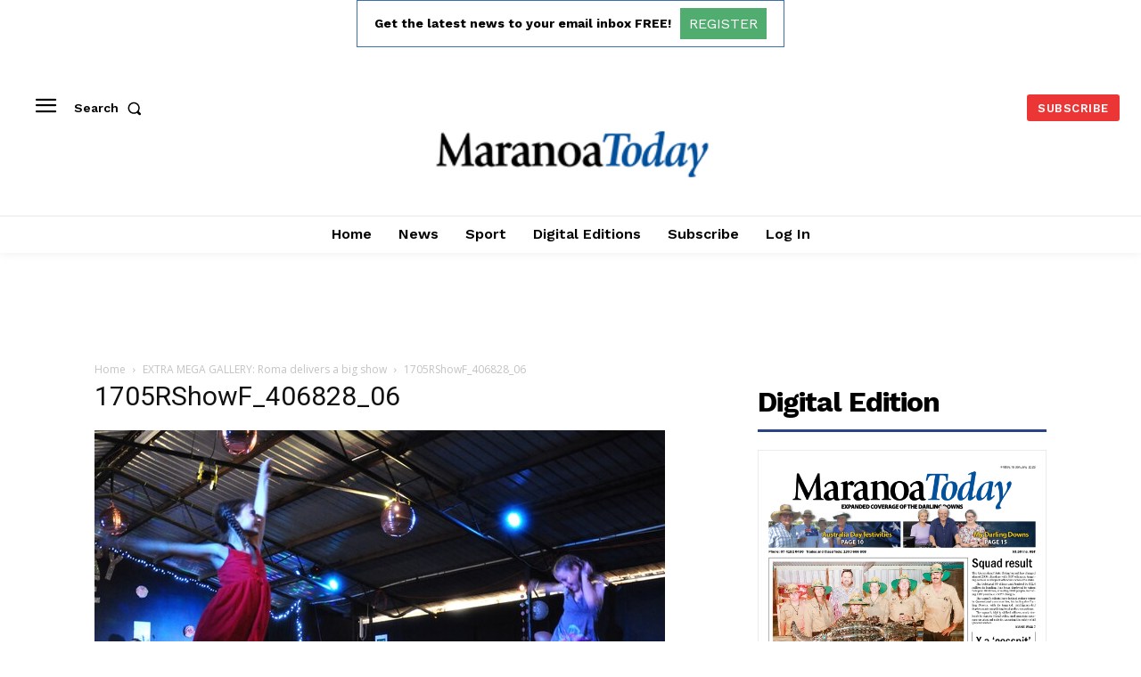

--- FILE ---
content_type: text/html; charset=utf-8
request_url: https://www.google.com/recaptcha/api2/aframe
body_size: 250
content:
<!DOCTYPE HTML><html><head><meta http-equiv="content-type" content="text/html; charset=UTF-8"></head><body><script nonce="y686ukZT4aXe5nv9JjYpkg">/** Anti-fraud and anti-abuse applications only. See google.com/recaptcha */ try{var clients={'sodar':'https://pagead2.googlesyndication.com/pagead/sodar?'};window.addEventListener("message",function(a){try{if(a.source===window.parent){var b=JSON.parse(a.data);var c=clients[b['id']];if(c){var d=document.createElement('img');d.src=c+b['params']+'&rc='+(localStorage.getItem("rc::a")?sessionStorage.getItem("rc::b"):"");window.document.body.appendChild(d);sessionStorage.setItem("rc::e",parseInt(sessionStorage.getItem("rc::e")||0)+1);localStorage.setItem("rc::h",'1768953530634');}}}catch(b){}});window.parent.postMessage("_grecaptcha_ready", "*");}catch(b){}</script></body></html>